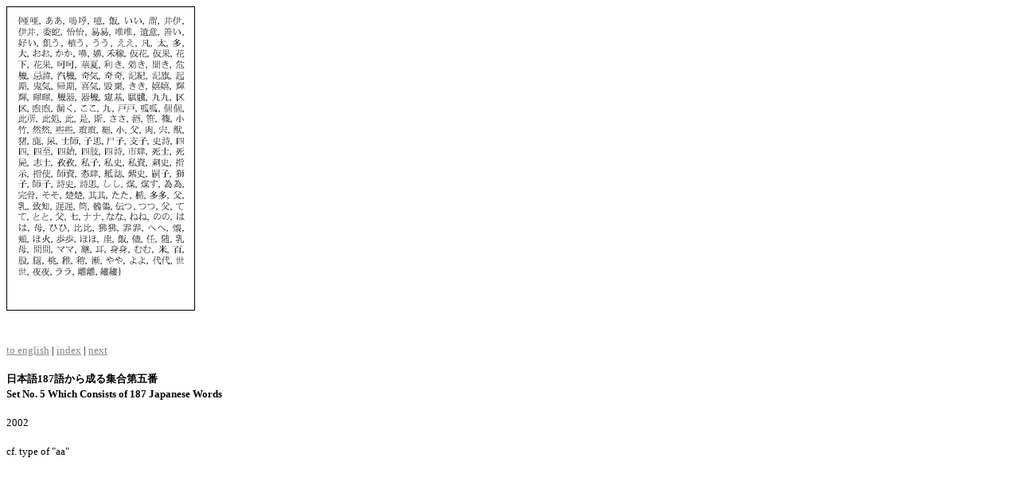

--- FILE ---
content_type: text/html
request_url: https://www.aloalo.co.jp/nakazawa/portfolio/text/op095bset05j.html
body_size: 755
content:
<?xml version="1.0" encoding="Shift_JIS"?>
<!DOCTYPE html PUBLIC "-//W3C//DTD XHTML 1.0 Strict//EN"
 "http://www.w3.org/TR/xhtml1/DTD/xhtml1-strict.dtd">
<html xmlns="http://www.w3.org/1999/xhtml" xml:lang-"ja" lang="ja">
<head>
<meta http-equiv="Content-Type" content="text/html; charset=Shift_JIS" />
<!-- 以上、緊急html文字化け対処作業20160518 -->
<title>Nakazawa Hideki</title></head>
<body bgcolor=#ffffff LINK=#888888 VLINK=#888888><font size="2">
<nobr>
<img src="op095bset05_01.gif" width="237" height="382" hspace="0" vspace="0"></nobr><br>
<br>
<br>
<a href="op095bset05.html">to english</a> | <a href=../index_j.html>index</a> | <a href="op095cset06j.html">next</a><br>
<br>
<b>日本語187語から成る集合第五番</b><br>
<b>Set No. 5 Which Consists of 187 Japanese Words</b><br>
<br>
2002<br>
<br>
cf. type of "aa"
</font></body>
</HTML>